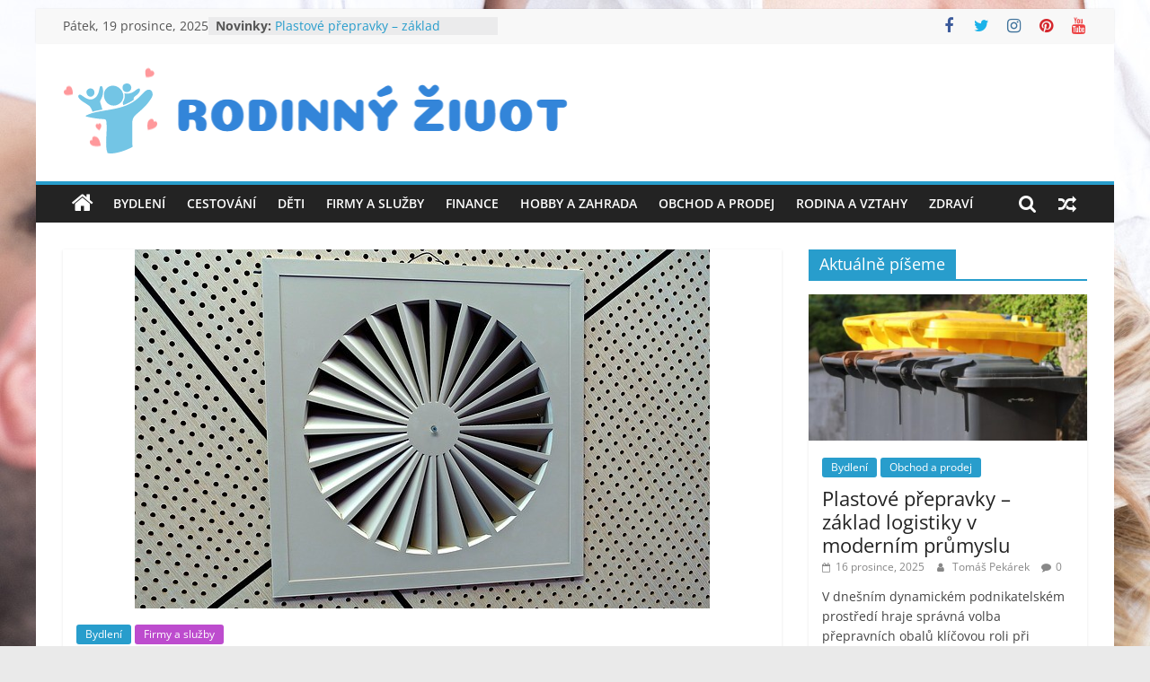

--- FILE ---
content_type: text/html; charset=UTF-8
request_url: https://www.rkojc.cz/nevite-si-rady-pri-vyberu-klimatizace-nechte-si-poradit-od-odbornika/
body_size: 14566
content:
<!DOCTYPE html>
<html lang="cs">
<head>
<meta charset="UTF-8" />
<meta name="viewport" content="width=device-width, initial-scale=1">
<link rel="profile" href="http://gmpg.org/xfn/11" />
<title>Nevíte si rady při výběru klimatizace? Nechte si poradit od odborníka &#8211; Rodinný život</title>
<meta name='robots' content='max-image-preview:large' />
<link rel="alternate" type="application/rss+xml" title="Rodinný život &raquo; RSS zdroj" href="https://www.rkojc.cz/feed/" />
<link rel="alternate" type="application/rss+xml" title="Rodinný život &raquo; RSS komentářů" href="https://www.rkojc.cz/comments/feed/" />
<link rel="alternate" type="application/rss+xml" title="Rodinný život &raquo; RSS komentářů pro Nevíte si rady při výběru klimatizace? Nechte si poradit od odborníka" href="https://www.rkojc.cz/nevite-si-rady-pri-vyberu-klimatizace-nechte-si-poradit-od-odbornika/feed/" />
<link rel="alternate" title="oEmbed (JSON)" type="application/json+oembed" href="https://www.rkojc.cz/wp-json/oembed/1.0/embed?url=https%3A%2F%2Fwww.rkojc.cz%2Fnevite-si-rady-pri-vyberu-klimatizace-nechte-si-poradit-od-odbornika%2F" />
<link rel="alternate" title="oEmbed (XML)" type="text/xml+oembed" href="https://www.rkojc.cz/wp-json/oembed/1.0/embed?url=https%3A%2F%2Fwww.rkojc.cz%2Fnevite-si-rady-pri-vyberu-klimatizace-nechte-si-poradit-od-odbornika%2F&#038;format=xml" />
<style id='wp-img-auto-sizes-contain-inline-css' type='text/css'>
img:is([sizes=auto i],[sizes^="auto," i]){contain-intrinsic-size:3000px 1500px}
/*# sourceURL=wp-img-auto-sizes-contain-inline-css */
</style>
<!-- <link rel='stylesheet' id='cf7ic_style-css' href='https://www.rkojc.cz/wp-content/plugins/contact-form-7-image-captcha/css/cf7ic-style.css?ver=3.3.7' type='text/css' media='all' /> -->
<link rel="stylesheet" type="text/css" href="//www.rkojc.cz/wp-content/cache/wpfc-minified/l8h24csz/dwmh.css" media="all"/>
<style id='wp-emoji-styles-inline-css' type='text/css'>
img.wp-smiley, img.emoji {
display: inline !important;
border: none !important;
box-shadow: none !important;
height: 1em !important;
width: 1em !important;
margin: 0 0.07em !important;
vertical-align: -0.1em !important;
background: none !important;
padding: 0 !important;
}
/*# sourceURL=wp-emoji-styles-inline-css */
</style>
<style id='classic-theme-styles-inline-css' type='text/css'>
/*! This file is auto-generated */
.wp-block-button__link{color:#fff;background-color:#32373c;border-radius:9999px;box-shadow:none;text-decoration:none;padding:calc(.667em + 2px) calc(1.333em + 2px);font-size:1.125em}.wp-block-file__button{background:#32373c;color:#fff;text-decoration:none}
/*# sourceURL=/wp-includes/css/classic-themes.min.css */
</style>
<!-- <link rel='stylesheet' id='contact-form-7-css' href='https://www.rkojc.cz/wp-content/plugins/contact-form-7/includes/css/styles.css?ver=6.1.4' type='text/css' media='all' /> -->
<!-- <link rel='stylesheet' id='widgetopts-styles-css' href='https://www.rkojc.cz/wp-content/plugins/widget-options/assets/css/widget-options.css?ver=4.1.3' type='text/css' media='all' /> -->
<!-- <link rel='stylesheet' id='ez-toc-css' href='https://www.rkojc.cz/wp-content/plugins/easy-table-of-contents/assets/css/screen.min.css?ver=2.0.78' type='text/css' media='all' /> -->
<link rel="stylesheet" type="text/css" href="//www.rkojc.cz/wp-content/cache/wpfc-minified/8jmpprzq/dwmh.css" media="all"/>
<style id='ez-toc-inline-css' type='text/css'>
div#ez-toc-container .ez-toc-title {font-size: 130%;}div#ez-toc-container .ez-toc-title {font-weight: 500;}div#ez-toc-container ul li , div#ez-toc-container ul li a {font-size: 110%;}div#ez-toc-container ul li , div#ez-toc-container ul li a {font-weight: 500;}div#ez-toc-container nav ul ul li {font-size: 90%;}div#ez-toc-container {background: #fff;border: 1px solid #ddd;width: 100%;}div#ez-toc-container p.ez-toc-title , #ez-toc-container .ez_toc_custom_title_icon , #ez-toc-container .ez_toc_custom_toc_icon {color: #999;}div#ez-toc-container ul.ez-toc-list a {color: #f2a737;}div#ez-toc-container ul.ez-toc-list a:hover {color: #d15123;}div#ez-toc-container ul.ez-toc-list a:visited {color: #a34132;}.ez-toc-counter nav ul li a::before {color: ;}.ez-toc-box-title {font-weight: bold; margin-bottom: 10px; text-align: center; text-transform: uppercase; letter-spacing: 1px; color: #666; padding-bottom: 5px;position:absolute;top:-4%;left:5%;background-color: inherit;transition: top 0.3s ease;}.ez-toc-box-title.toc-closed {top:-25%;}
.ez-toc-container-direction {direction: ltr;}.ez-toc-counter ul {direction: ltr;counter-reset: item ;}.ez-toc-counter nav ul li a::before {content: counter(item, numeric) '. ';margin-right: .2em; counter-increment: item;flex-grow: 0;flex-shrink: 0;float: left; }.ez-toc-widget-direction {direction: ltr;}.ez-toc-widget-container ul {direction: ltr;counter-reset: item ;}.ez-toc-widget-container nav ul li a::before {content: counter(item, numeric) '. ';margin-right: .2em; counter-increment: item;flex-grow: 0;flex-shrink: 0;float: left; }
/*# sourceURL=ez-toc-inline-css */
</style>
<!-- <link rel='stylesheet' id='colormag_style-css' href='https://www.rkojc.cz/wp-content/themes/colormag/style.css?ver=2.1.8' type='text/css' media='all' /> -->
<!-- <link rel='stylesheet' id='colormag-featured-image-popup-css-css' href='https://www.rkojc.cz/wp-content/themes/colormag/js/magnific-popup/magnific-popup.min.css?ver=2.1.8' type='text/css' media='all' /> -->
<!-- <link rel='stylesheet' id='colormag-fontawesome-css' href='https://www.rkojc.cz/wp-content/themes/colormag/fontawesome/css/font-awesome.min.css?ver=2.1.8' type='text/css' media='all' /> -->
<link rel="stylesheet" type="text/css" href="//www.rkojc.cz/wp-content/cache/wpfc-minified/22927glm/dwmh.css" media="all"/>
<script type="text/javascript" src="https://www.rkojc.cz/wp-includes/js/jquery/jquery.min.js?ver=3.7.1" id="jquery-core-js"></script>
<script type="text/javascript" src="https://www.rkojc.cz/wp-includes/js/jquery/jquery-migrate.min.js?ver=3.4.1" id="jquery-migrate-js"></script>
<script type="text/javascript" id="jquery-js-after">
/* <![CDATA[ */
jQuery(document).ready(function() {
jQuery(".d4e1aa37ef58ef524b57098188247e41").click(function() {
jQuery.post(
"https://www.rkojc.cz/wp-admin/admin-ajax.php", {
"action": "quick_adsense_onpost_ad_click",
"quick_adsense_onpost_ad_index": jQuery(this).attr("data-index"),
"quick_adsense_nonce": "0d4c055d03",
}, function(response) { }
);
});
});
//# sourceURL=jquery-js-after
/* ]]> */
</script>
<link rel="https://api.w.org/" href="https://www.rkojc.cz/wp-json/" /><link rel="alternate" title="JSON" type="application/json" href="https://www.rkojc.cz/wp-json/wp/v2/posts/1101" /><link rel="EditURI" type="application/rsd+xml" title="RSD" href="https://www.rkojc.cz/xmlrpc.php?rsd" />
<meta name="generator" content="WordPress 6.9" />
<link rel="canonical" href="https://www.rkojc.cz/nevite-si-rady-pri-vyberu-klimatizace-nechte-si-poradit-od-odbornika/" />
<link rel='shortlink' href='https://www.rkojc.cz/?p=1101' />
<link rel="pingback" href="https://www.rkojc.cz/xmlrpc.php"><style type="text/css" id="custom-background-css">
body.custom-background { background-image: url("https://www.rkojc.cz/wp-content/uploads/2021/11/family-ga2be9a056_1280.jpg"); background-position: left top; background-size: cover; background-repeat: no-repeat; background-attachment: fixed; }
</style>
<link rel="icon" href="https://www.rkojc.cz/wp-content/uploads/2021/11/cropped-cropped-Screenshot-kopie-32x32.png" sizes="32x32" />
<link rel="icon" href="https://www.rkojc.cz/wp-content/uploads/2021/11/cropped-cropped-Screenshot-kopie-192x192.png" sizes="192x192" />
<link rel="apple-touch-icon" href="https://www.rkojc.cz/wp-content/uploads/2021/11/cropped-cropped-Screenshot-kopie-180x180.png" />
<meta name="msapplication-TileImage" content="https://www.rkojc.cz/wp-content/uploads/2021/11/cropped-cropped-Screenshot-kopie-270x270.png" />
<style id='global-styles-inline-css' type='text/css'>
:root{--wp--preset--aspect-ratio--square: 1;--wp--preset--aspect-ratio--4-3: 4/3;--wp--preset--aspect-ratio--3-4: 3/4;--wp--preset--aspect-ratio--3-2: 3/2;--wp--preset--aspect-ratio--2-3: 2/3;--wp--preset--aspect-ratio--16-9: 16/9;--wp--preset--aspect-ratio--9-16: 9/16;--wp--preset--color--black: #000000;--wp--preset--color--cyan-bluish-gray: #abb8c3;--wp--preset--color--white: #ffffff;--wp--preset--color--pale-pink: #f78da7;--wp--preset--color--vivid-red: #cf2e2e;--wp--preset--color--luminous-vivid-orange: #ff6900;--wp--preset--color--luminous-vivid-amber: #fcb900;--wp--preset--color--light-green-cyan: #7bdcb5;--wp--preset--color--vivid-green-cyan: #00d084;--wp--preset--color--pale-cyan-blue: #8ed1fc;--wp--preset--color--vivid-cyan-blue: #0693e3;--wp--preset--color--vivid-purple: #9b51e0;--wp--preset--gradient--vivid-cyan-blue-to-vivid-purple: linear-gradient(135deg,rgb(6,147,227) 0%,rgb(155,81,224) 100%);--wp--preset--gradient--light-green-cyan-to-vivid-green-cyan: linear-gradient(135deg,rgb(122,220,180) 0%,rgb(0,208,130) 100%);--wp--preset--gradient--luminous-vivid-amber-to-luminous-vivid-orange: linear-gradient(135deg,rgb(252,185,0) 0%,rgb(255,105,0) 100%);--wp--preset--gradient--luminous-vivid-orange-to-vivid-red: linear-gradient(135deg,rgb(255,105,0) 0%,rgb(207,46,46) 100%);--wp--preset--gradient--very-light-gray-to-cyan-bluish-gray: linear-gradient(135deg,rgb(238,238,238) 0%,rgb(169,184,195) 100%);--wp--preset--gradient--cool-to-warm-spectrum: linear-gradient(135deg,rgb(74,234,220) 0%,rgb(151,120,209) 20%,rgb(207,42,186) 40%,rgb(238,44,130) 60%,rgb(251,105,98) 80%,rgb(254,248,76) 100%);--wp--preset--gradient--blush-light-purple: linear-gradient(135deg,rgb(255,206,236) 0%,rgb(152,150,240) 100%);--wp--preset--gradient--blush-bordeaux: linear-gradient(135deg,rgb(254,205,165) 0%,rgb(254,45,45) 50%,rgb(107,0,62) 100%);--wp--preset--gradient--luminous-dusk: linear-gradient(135deg,rgb(255,203,112) 0%,rgb(199,81,192) 50%,rgb(65,88,208) 100%);--wp--preset--gradient--pale-ocean: linear-gradient(135deg,rgb(255,245,203) 0%,rgb(182,227,212) 50%,rgb(51,167,181) 100%);--wp--preset--gradient--electric-grass: linear-gradient(135deg,rgb(202,248,128) 0%,rgb(113,206,126) 100%);--wp--preset--gradient--midnight: linear-gradient(135deg,rgb(2,3,129) 0%,rgb(40,116,252) 100%);--wp--preset--font-size--small: 13px;--wp--preset--font-size--medium: 20px;--wp--preset--font-size--large: 36px;--wp--preset--font-size--x-large: 42px;--wp--preset--spacing--20: 0.44rem;--wp--preset--spacing--30: 0.67rem;--wp--preset--spacing--40: 1rem;--wp--preset--spacing--50: 1.5rem;--wp--preset--spacing--60: 2.25rem;--wp--preset--spacing--70: 3.38rem;--wp--preset--spacing--80: 5.06rem;--wp--preset--shadow--natural: 6px 6px 9px rgba(0, 0, 0, 0.2);--wp--preset--shadow--deep: 12px 12px 50px rgba(0, 0, 0, 0.4);--wp--preset--shadow--sharp: 6px 6px 0px rgba(0, 0, 0, 0.2);--wp--preset--shadow--outlined: 6px 6px 0px -3px rgb(255, 255, 255), 6px 6px rgb(0, 0, 0);--wp--preset--shadow--crisp: 6px 6px 0px rgb(0, 0, 0);}:where(.is-layout-flex){gap: 0.5em;}:where(.is-layout-grid){gap: 0.5em;}body .is-layout-flex{display: flex;}.is-layout-flex{flex-wrap: wrap;align-items: center;}.is-layout-flex > :is(*, div){margin: 0;}body .is-layout-grid{display: grid;}.is-layout-grid > :is(*, div){margin: 0;}:where(.wp-block-columns.is-layout-flex){gap: 2em;}:where(.wp-block-columns.is-layout-grid){gap: 2em;}:where(.wp-block-post-template.is-layout-flex){gap: 1.25em;}:where(.wp-block-post-template.is-layout-grid){gap: 1.25em;}.has-black-color{color: var(--wp--preset--color--black) !important;}.has-cyan-bluish-gray-color{color: var(--wp--preset--color--cyan-bluish-gray) !important;}.has-white-color{color: var(--wp--preset--color--white) !important;}.has-pale-pink-color{color: var(--wp--preset--color--pale-pink) !important;}.has-vivid-red-color{color: var(--wp--preset--color--vivid-red) !important;}.has-luminous-vivid-orange-color{color: var(--wp--preset--color--luminous-vivid-orange) !important;}.has-luminous-vivid-amber-color{color: var(--wp--preset--color--luminous-vivid-amber) !important;}.has-light-green-cyan-color{color: var(--wp--preset--color--light-green-cyan) !important;}.has-vivid-green-cyan-color{color: var(--wp--preset--color--vivid-green-cyan) !important;}.has-pale-cyan-blue-color{color: var(--wp--preset--color--pale-cyan-blue) !important;}.has-vivid-cyan-blue-color{color: var(--wp--preset--color--vivid-cyan-blue) !important;}.has-vivid-purple-color{color: var(--wp--preset--color--vivid-purple) !important;}.has-black-background-color{background-color: var(--wp--preset--color--black) !important;}.has-cyan-bluish-gray-background-color{background-color: var(--wp--preset--color--cyan-bluish-gray) !important;}.has-white-background-color{background-color: var(--wp--preset--color--white) !important;}.has-pale-pink-background-color{background-color: var(--wp--preset--color--pale-pink) !important;}.has-vivid-red-background-color{background-color: var(--wp--preset--color--vivid-red) !important;}.has-luminous-vivid-orange-background-color{background-color: var(--wp--preset--color--luminous-vivid-orange) !important;}.has-luminous-vivid-amber-background-color{background-color: var(--wp--preset--color--luminous-vivid-amber) !important;}.has-light-green-cyan-background-color{background-color: var(--wp--preset--color--light-green-cyan) !important;}.has-vivid-green-cyan-background-color{background-color: var(--wp--preset--color--vivid-green-cyan) !important;}.has-pale-cyan-blue-background-color{background-color: var(--wp--preset--color--pale-cyan-blue) !important;}.has-vivid-cyan-blue-background-color{background-color: var(--wp--preset--color--vivid-cyan-blue) !important;}.has-vivid-purple-background-color{background-color: var(--wp--preset--color--vivid-purple) !important;}.has-black-border-color{border-color: var(--wp--preset--color--black) !important;}.has-cyan-bluish-gray-border-color{border-color: var(--wp--preset--color--cyan-bluish-gray) !important;}.has-white-border-color{border-color: var(--wp--preset--color--white) !important;}.has-pale-pink-border-color{border-color: var(--wp--preset--color--pale-pink) !important;}.has-vivid-red-border-color{border-color: var(--wp--preset--color--vivid-red) !important;}.has-luminous-vivid-orange-border-color{border-color: var(--wp--preset--color--luminous-vivid-orange) !important;}.has-luminous-vivid-amber-border-color{border-color: var(--wp--preset--color--luminous-vivid-amber) !important;}.has-light-green-cyan-border-color{border-color: var(--wp--preset--color--light-green-cyan) !important;}.has-vivid-green-cyan-border-color{border-color: var(--wp--preset--color--vivid-green-cyan) !important;}.has-pale-cyan-blue-border-color{border-color: var(--wp--preset--color--pale-cyan-blue) !important;}.has-vivid-cyan-blue-border-color{border-color: var(--wp--preset--color--vivid-cyan-blue) !important;}.has-vivid-purple-border-color{border-color: var(--wp--preset--color--vivid-purple) !important;}.has-vivid-cyan-blue-to-vivid-purple-gradient-background{background: var(--wp--preset--gradient--vivid-cyan-blue-to-vivid-purple) !important;}.has-light-green-cyan-to-vivid-green-cyan-gradient-background{background: var(--wp--preset--gradient--light-green-cyan-to-vivid-green-cyan) !important;}.has-luminous-vivid-amber-to-luminous-vivid-orange-gradient-background{background: var(--wp--preset--gradient--luminous-vivid-amber-to-luminous-vivid-orange) !important;}.has-luminous-vivid-orange-to-vivid-red-gradient-background{background: var(--wp--preset--gradient--luminous-vivid-orange-to-vivid-red) !important;}.has-very-light-gray-to-cyan-bluish-gray-gradient-background{background: var(--wp--preset--gradient--very-light-gray-to-cyan-bluish-gray) !important;}.has-cool-to-warm-spectrum-gradient-background{background: var(--wp--preset--gradient--cool-to-warm-spectrum) !important;}.has-blush-light-purple-gradient-background{background: var(--wp--preset--gradient--blush-light-purple) !important;}.has-blush-bordeaux-gradient-background{background: var(--wp--preset--gradient--blush-bordeaux) !important;}.has-luminous-dusk-gradient-background{background: var(--wp--preset--gradient--luminous-dusk) !important;}.has-pale-ocean-gradient-background{background: var(--wp--preset--gradient--pale-ocean) !important;}.has-electric-grass-gradient-background{background: var(--wp--preset--gradient--electric-grass) !important;}.has-midnight-gradient-background{background: var(--wp--preset--gradient--midnight) !important;}.has-small-font-size{font-size: var(--wp--preset--font-size--small) !important;}.has-medium-font-size{font-size: var(--wp--preset--font-size--medium) !important;}.has-large-font-size{font-size: var(--wp--preset--font-size--large) !important;}.has-x-large-font-size{font-size: var(--wp--preset--font-size--x-large) !important;}
/*# sourceURL=global-styles-inline-css */
</style>
</head>
<body class="wp-singular post-template-default single single-post postid-1101 single-format-image custom-background wp-custom-logo wp-embed-responsive wp-theme-colormag right-sidebar box-layout">
<div id="page" class="hfeed site">
<a class="skip-link screen-reader-text" href="#main">Přeskočit na obsah</a>
<header id="masthead" class="site-header clearfix ">
<div id="header-text-nav-container" class="clearfix">
<div class="news-bar">
<div class="inner-wrap">
<div class="tg-news-bar__one">
<div class="date-in-header">
Pátek, 19 prosince, 2025		</div>
<div class="breaking-news">
<strong class="breaking-news-latest">Novinky:</strong>
<ul class="newsticker">
<li>
<a href="https://www.rkojc.cz/plastove-prepravky-zaklad-logistiky-v-modernim-prumyslu/" title="Plastové přepravky &#8211; základ logistiky v moderním průmyslu">
Plastové přepravky &#8211; základ logistiky v moderním průmyslu						</a>
</li>
<li>
<a href="https://www.rkojc.cz/jak-se-zbavit-kuny-efektivne-a-natrvalo/" title="Jak se zbavit kuny efektivně a natrvalo">
Jak se zbavit kuny efektivně a natrvalo						</a>
</li>
<li>
<a href="https://www.rkojc.cz/softwarove-licence-za-nizke-ceny-jako-cesta-k-bezpecnemu-pocitaci/" title="Softwarové licence za nízké ceny jako cesta k bezpečnému počítači">
Softwarové licence za nízké ceny jako cesta k bezpečnému počítači						</a>
</li>
<li>
<a href="https://www.rkojc.cz/pronajem-elektrocentral-klic-k-bezproblemovemu-napajeni/" title="Pronájem elektrocentrál &#8211; klíč k bezproblémovému napájení">
Pronájem elektrocentrál &#8211; klíč k bezproblémovému napájení						</a>
</li>
<li>
<a href="https://www.rkojc.cz/financni-poradenstvi-na-miru-sluzby-pro-sportovce/" title="Finanční poradenství na míru &#8211; služby pro sportovce">
Finanční poradenství na míru &#8211; služby pro sportovce						</a>
</li>
</ul>
</div>
</div>
<div class="tg-news-bar__two">
<div class="social-links">
<ul>
<li><a href="#" target="_blank"><i class="fa fa-facebook"></i></a></li><li><a href="#" target="_blank"><i class="fa fa-twitter"></i></a></li><li><a href="#" target="_blank"><i class="fa fa-instagram"></i></a></li><li><a href="#" target="_blank"><i class="fa fa-pinterest"></i></a></li><li><a href="#" target="_blank"><i class="fa fa-youtube"></i></a></li>			</ul>
</div><!-- .social-links -->
</div>
</div>
</div>
<div class="inner-wrap">
<div id="header-text-nav-wrap" class="clearfix">
<div id="header-left-section">
<div id="header-logo-image">
<a href="https://www.rkojc.cz/" class="custom-logo-link" rel="home"><img width="573" height="109" src="https://www.rkojc.cz/wp-content/uploads/2021/11/cropped-Screenshot-kopie.png" class="custom-logo" alt="Rodinný život" decoding="async" fetchpriority="high" srcset="https://www.rkojc.cz/wp-content/uploads/2021/11/cropped-Screenshot-kopie.png 573w, https://www.rkojc.cz/wp-content/uploads/2021/11/cropped-Screenshot-kopie-300x57.png 300w" sizes="(max-width: 573px) 100vw, 573px" /></a>						</div><!-- #header-logo-image -->
<div id="header-text" class="screen-reader-text">
<h3 id="site-title">
<a href="https://www.rkojc.cz/" title="Rodinný život" rel="home">Rodinný život</a>
</h3>
<p id="site-description">
Internetový magazín o bydlení a rodině							</p><!-- #site-description -->
</div><!-- #header-text -->
</div><!-- #header-left-section -->
<div id="header-right-section">
</div><!-- #header-right-section -->
</div><!-- #header-text-nav-wrap -->
</div><!-- .inner-wrap -->
<nav id="site-navigation" class="main-navigation clearfix" role="navigation">
<div class="inner-wrap clearfix">
<div class="home-icon">
<a href="https://www.rkojc.cz/"
title="Rodinný život"
>
<i class="fa fa-home"></i>
</a>
</div>
<div class="search-random-icons-container">
<div class="random-post">
<a href="https://www.rkojc.cz/termoboxy-a-jejich-vyuziti-v-logistice-zvyste-jednoduse-kvalitu-prepravy-sveho-zbozi/" title="Zobrazit náhodný příspěvek">
<i class="fa fa-random"></i>
</a>
</div>
<div class="top-search-wrap">
<i class="fa fa-search search-top"></i>
<div class="search-form-top">
<form action="https://www.rkojc.cz/" class="search-form searchform clearfix" method="get" role="search">
<div class="search-wrap">
<input type="search"
class="s field"
name="s"
value=""
placeholder="Hledat"
/>
<button class="search-icon" type="submit"></button>
</div>
</form><!-- .searchform -->
</div>
</div>
</div>
<p class="menu-toggle"></p>
<div class="menu-primary-container"><ul id="menu-maina" class="menu"><li id="menu-item-3351" class="menu-item menu-item-type-taxonomy menu-item-object-category current-post-ancestor current-menu-parent current-post-parent menu-item-3351"><a href="https://www.rkojc.cz/bydleni/">Bydlení</a></li>
<li id="menu-item-3358" class="menu-item menu-item-type-taxonomy menu-item-object-category menu-item-3358"><a href="https://www.rkojc.cz/cestovani/">Cestování</a></li>
<li id="menu-item-3356" class="menu-item menu-item-type-taxonomy menu-item-object-category menu-item-3356"><a href="https://www.rkojc.cz/deti/">Děti</a></li>
<li id="menu-item-3352" class="menu-item menu-item-type-taxonomy menu-item-object-category current-post-ancestor current-menu-parent current-post-parent menu-item-3352"><a href="https://www.rkojc.cz/firmy-a-sluzby/">Firmy a služby</a></li>
<li id="menu-item-3354" class="menu-item menu-item-type-taxonomy menu-item-object-category menu-item-3354"><a href="https://www.rkojc.cz/finance/">Finance</a></li>
<li id="menu-item-3359" class="menu-item menu-item-type-taxonomy menu-item-object-category menu-item-3359"><a href="https://www.rkojc.cz/hobby-a-zahrada/">Hobby a zahrada</a></li>
<li id="menu-item-3353" class="menu-item menu-item-type-taxonomy menu-item-object-category menu-item-3353"><a href="https://www.rkojc.cz/obchod-a-prodej/">Obchod a prodej</a></li>
<li id="menu-item-3357" class="menu-item menu-item-type-taxonomy menu-item-object-category menu-item-3357"><a href="https://www.rkojc.cz/rodina-a-vztahy/">Rodina a vztahy</a></li>
<li id="menu-item-3355" class="menu-item menu-item-type-taxonomy menu-item-object-category menu-item-3355"><a href="https://www.rkojc.cz/zdravi/">Zdraví</a></li>
</ul></div>
</div>
</nav>
</div><!-- #header-text-nav-container -->
</header><!-- #masthead -->
<div id="main" class="clearfix">
<div class="inner-wrap clearfix">
<div id="primary">
<div id="content" class="clearfix">
<article id="post-1101" class="post-1101 post type-post status-publish format-image has-post-thumbnail hentry category-bydleni category-firmy-a-sluzby tag-klimatizace post_format-post-format-image">
<div class="featured-image">
<a href="https://www.rkojc.cz/wp-content/uploads/2015/06/ventilace_1434294075-e1434357992970.jpg" class="image-popup"><img width="640" height="400" src="https://www.rkojc.cz/wp-content/uploads/2015/06/ventilace_1434294075-e1434357992970.jpg" class="attachment-colormag-featured-image size-colormag-featured-image wp-post-image" alt="Klimatizace" decoding="async" srcset="https://www.rkojc.cz/wp-content/uploads/2015/06/ventilace_1434294075-e1434357992970.jpg 640w, https://www.rkojc.cz/wp-content/uploads/2015/06/ventilace_1434294075-e1434357992970-300x188.jpg 300w" sizes="(max-width: 640px) 100vw, 640px" /></a>
</div>
<div class="article-content clearfix">
<div class="above-entry-meta"><span class="cat-links"><a href="https://www.rkojc.cz/bydleni/"  rel="category tag">Bydlení</a>&nbsp;<a href="https://www.rkojc.cz/firmy-a-sluzby/" style="background:#bd4cce" rel="category tag">Firmy a služby</a>&nbsp;</span></div>
<header class="entry-header">
<h1 class="entry-title">
Nevíte si rady při výběru klimatizace? Nechte si poradit od odborníka			</h1>
</header>
<div class="below-entry-meta">
<span class="posted-on"><a href="https://www.rkojc.cz/nevite-si-rady-pri-vyberu-klimatizace-nechte-si-poradit-od-odbornika/" title="8:42 am" rel="bookmark"><i class="fa fa-calendar-o"></i> <time class="entry-date published" datetime="2015-06-15T08:42:23+00:00">15 června, 2015</time><time class="updated" datetime="2015-06-21T18:56:07+00:00">21 června, 2015</time></a></span>
<span class="byline">
<span class="author vcard">
<i class="fa fa-user"></i>
<a class="url fn n"
href="https://www.rkojc.cz/author/admin/"
title="Tomáš Pekárek"
>
Tomáš Pekárek					</a>
</span>
</span>
<span class="comments">
<a href="https://www.rkojc.cz/nevite-si-rady-pri-vyberu-klimatizace-nechte-si-poradit-od-odbornika/#respond"><i class="fa fa-comment"></i> žádný komentář</a>					</span>
<span class="tag-links"><i class="fa fa-tags"></i><a href="https://www.rkojc.cz/tag/klimatizace/" rel="tag">klimatizace</a></span></div>
<div class="entry-content clearfix">
<div id="ez-toc-container" class="ez-toc-v2_0_78 ez-toc-wrap-right counter-flat ez-toc-counter ez-toc-custom ez-toc-container-direction">
<p class="ez-toc-title" style="cursor:inherit">Obsah článku</p>
<label for="ez-toc-cssicon-toggle-item-6945a2e734332" class="ez-toc-cssicon-toggle-label"><span class=""><span class="eztoc-hide" style="display:none;">Toggle</span><span class="ez-toc-icon-toggle-span"><svg style="fill: #999;color:#999" xmlns="http://www.w3.org/2000/svg" class="list-377408" width="20px" height="20px" viewBox="0 0 24 24" fill="none"><path d="M6 6H4v2h2V6zm14 0H8v2h12V6zM4 11h2v2H4v-2zm16 0H8v2h12v-2zM4 16h2v2H4v-2zm16 0H8v2h12v-2z" fill="currentColor"></path></svg><svg style="fill: #999;color:#999" class="arrow-unsorted-368013" xmlns="http://www.w3.org/2000/svg" width="10px" height="10px" viewBox="0 0 24 24" version="1.2" baseProfile="tiny"><path d="M18.2 9.3l-6.2-6.3-6.2 6.3c-.2.2-.3.4-.3.7s.1.5.3.7c.2.2.4.3.7.3h11c.3 0 .5-.1.7-.3.2-.2.3-.5.3-.7s-.1-.5-.3-.7zM5.8 14.7l6.2 6.3 6.2-6.3c.2-.2.3-.5.3-.7s-.1-.5-.3-.7c-.2-.2-.4-.3-.7-.3h-11c-.3 0-.5.1-.7.3-.2.2-.3.5-.3.7s.1.5.3.7z"/></svg></span></span></label><input type="checkbox"  id="ez-toc-cssicon-toggle-item-6945a2e734332"  aria-label="Toggle" /><nav><ul class='ez-toc-list ez-toc-list-level-1 ' ><li class='ez-toc-page-1'><a class="ez-toc-link ez-toc-heading-1" href="#Skoleni_HCE_partneri" >Školení HCE partneři</a></li><li class='ez-toc-page-1'><a class="ez-toc-link ez-toc-heading-2" href="#Vyhody_Home_C%C2%B0mfort_Expert" >Výhody Home C°mfort Expert</a></li></ul></nav></div>
<p>Sháníte před začátkem léta vhodnou klimatizace, která by osvěžila vzduch ve vašem domově či vaší kanceláři? Sháníte přístroj na čištění vzduchu či kvalitní vytápění? Potřebujete se svým výběrem pomoc? Pak můžete využít program Home C°mfort Expert s odborníky na Daikin produkty a technologie. Tito vyškolení odborníci vám poradí s výběrem přístrojů v oblasti vytápění, klimatizace, větrání či chlazení.</p>
<p style="text-align: justify;">Program Home C°mfort Expert je značkou nejvyšší Daikin odbornosti. Představuje <span style="text-decoration: underline;"><a href="http://www.daikin.cz/hce/index.jsp">partnerský program</a></span> a silný vztah mezi vybranými distribučními partnery, tedy instalačními firmami, a společností Daikin Central Europe prodávající produkty z oblastí klimatizací, větrání, chlazení a vytápění.</p>
<h2><span class="ez-toc-section" id="Skoleni_HCE_partneri"></span>Školení HCE partneři<span class="ez-toc-section-end"></span></h2>
<p><span style="text-decoration: underline;"><a href="http://www.daikin.cz/hce/index.jsp">HCE partneři</a></span> poskytující odbornou pomoc při výběru Daikin produktu. Jedná se o lidi, kteří jsou podrobeni přísnému výběrovému řízení. Díky pravidelným školením se z nich stali odborníci na Daikin produkty a technologie a mohou tak poskytovat kvalifikované služby. HCE partneři mají všechny důležité Daikin jednotky vhodné pro domácí použití skladem.</p>
<p>Program je určen pro zákazníky rezidenčního trhu. Včetně vyškolených HCE partnerů je k dispozici i Daikin technická podpora poskytující další speciální výhody, například záruky či podmínky pro reklamace.</p>
<h3><span class="ez-toc-section" id="Vyhody_Home_C%C2%B0mfort_Expert"></span>Výhody Home C°mfort Expert<span class="ez-toc-section-end"></span></h3>
<p>Home C°mfort Expert poskytují nejlepší pomoc při výběru vhodné klimatizace. Daikin produkty jsou zárukou té nejvyšší kvality, díky níž získáte řešení pro vaše individuální potřeby a přání.</p>
<p>Pokud si vyberete <strong>Home C°mfort Experta</strong>, můžete navštívit jeho showroom a zažít tak na vlastní kůži vysokou kvalitu výrobků Daikin. Díky Home C°mfort Expertovi můžete využít mnohé výhody poskytované touto službou. Tak například získáte nejlepší služby, servis a podporu vysoce kvalifikovaných odborníků. Díky exkluzivním showroomům si budete moct Daikin produkty prohlédnout a vyzkoušet. Kromě zajímavé nabídky získáte i atraktivní obchodní podmínky.</p>
</div>
</div>
</article>
</div><!-- #content -->
<ul class="default-wp-page clearfix">
<li class="previous"><a href="https://www.rkojc.cz/za-exotikou-do-vzdalenych-zemi-s-redok-travel/" rel="prev"><span class="meta-nav">&larr;</span> Za exotikou do vzdálených zemí s Redok Travel</a></li>
<li class="next"><a href="https://www.rkojc.cz/skleneny-sprchovy-kout-na-miru-se-sklenarstvim-brno-rosprim/" rel="next">Skleněný sprchový kout na míru se Sklenářstvím Brno Rosprim <span class="meta-nav">&rarr;</span></a></li>
</ul>
<div class="related-posts-wrapper">
<h4 class="related-posts-main-title">
<i class="fa fa-thumbs-up"></i><span>Mohlo by se vám také líbit</span>
</h4>
<div class="related-posts clearfix">
<div class="single-related-posts">
<div class="related-posts-thumbnail">
<a href="https://www.rkojc.cz/5-rad-jak-spravne-vybrat-nabytek-do-detskeho-pokoje/" title="5 rad, jak správně vybrat nábytek do dětského pokoje">
<img width="390" height="205" src="https://www.rkojc.cz/wp-content/uploads/2016/05/detsky_pokoj_1462880717-390x205.jpg" class="attachment-colormag-featured-post-medium size-colormag-featured-post-medium wp-post-image" alt="" decoding="async" loading="lazy" />							</a>
</div>
<div class="article-content">
<h3 class="entry-title">
<a href="https://www.rkojc.cz/5-rad-jak-spravne-vybrat-nabytek-do-detskeho-pokoje/" rel="bookmark" title="5 rad, jak správně vybrat nábytek do dětského pokoje">
5 rad, jak správně vybrat nábytek do dětského pokoje							</a>
</h3><!--/.post-title-->
<div class="below-entry-meta">
<span class="posted-on"><a href="https://www.rkojc.cz/5-rad-jak-spravne-vybrat-nabytek-do-detskeho-pokoje/" title="11:45 am" rel="bookmark"><i class="fa fa-calendar-o"></i> <time class="entry-date published" datetime="2016-05-10T11:45:27+00:00">10 května, 2016</time><time class="updated" datetime="2016-05-10T11:59:23+00:00">10 května, 2016</time></a></span>
<span class="byline">
<span class="author vcard">
<i class="fa fa-user"></i>
<a class="url fn n"
href="https://www.rkojc.cz/author/vendi/"
title="Vendula Vrablová"
>
Vendula Vrablová					</a>
</span>
</span>
<span class="comments">
<i class="fa fa-comment"></i><a href="https://www.rkojc.cz/5-rad-jak-spravne-vybrat-nabytek-do-detskeho-pokoje/#comments">1</a>												</span>
</div>					</div>
</div><!--/.related-->
<div class="single-related-posts">
<div class="related-posts-thumbnail">
<a href="https://www.rkojc.cz/praha-skyta-naprosto-idealni-prostory-pro-ziti/" title="Praha skýtá naprosto ideální prostory pro žití">
<img width="390" height="205" src="https://www.rkojc.cz/wp-content/uploads/2020/02/adxmyztyj7g-390x205.jpg" class="attachment-colormag-featured-post-medium size-colormag-featured-post-medium wp-post-image" alt="" decoding="async" loading="lazy" />							</a>
</div>
<div class="article-content">
<h3 class="entry-title">
<a href="https://www.rkojc.cz/praha-skyta-naprosto-idealni-prostory-pro-ziti/" rel="bookmark" title="Praha skýtá naprosto ideální prostory pro žití">
Praha skýtá naprosto ideální prostory pro žití							</a>
</h3><!--/.post-title-->
<div class="below-entry-meta">
<span class="posted-on"><a href="https://www.rkojc.cz/praha-skyta-naprosto-idealni-prostory-pro-ziti/" title="1:30 pm" rel="bookmark"><i class="fa fa-calendar-o"></i> <time class="entry-date published" datetime="2019-12-25T13:30:24+00:00">25 prosince, 2019</time><time class="updated" datetime="2020-02-16T15:14:00+00:00">16 února, 2020</time></a></span>
<span class="byline">
<span class="author vcard">
<i class="fa fa-user"></i>
<a class="url fn n"
href="https://www.rkojc.cz/author/admin/"
title="Tomáš Pekárek"
>
Tomáš Pekárek					</a>
</span>
</span>
<span class="comments">
<i class="fa fa-comment"></i><a href="https://www.rkojc.cz/praha-skyta-naprosto-idealni-prostory-pro-ziti/#respond">0</a>												</span>
</div>					</div>
</div><!--/.related-->
<div class="single-related-posts">
<div class="related-posts-thumbnail">
<a href="https://www.rkojc.cz/plastove-prepravky-zaklad-logistiky-v-modernim-prumyslu/" title="Plastové přepravky &#8211; základ logistiky v moderním průmyslu">
<img width="390" height="205" src="https://www.rkojc.cz/wp-content/uploads/2025/12/7290247-390x205.jpg" class="attachment-colormag-featured-post-medium size-colormag-featured-post-medium wp-post-image" alt="garbage cans, waste disposal, yellow bin, brown barrel, gray bin, garbage, household waste, disposal, environmental protection, responsibility, waste separation, separate, waste disposal, waste disposal, waste disposal, waste disposal, waste disposal, yellow bin, yellow bin, garbage, household waste" decoding="async" loading="lazy" />							</a>
</div>
<div class="article-content">
<h3 class="entry-title">
<a href="https://www.rkojc.cz/plastove-prepravky-zaklad-logistiky-v-modernim-prumyslu/" rel="bookmark" title="Plastové přepravky &#8211; základ logistiky v moderním průmyslu">
Plastové přepravky &#8211; základ logistiky v moderním průmyslu							</a>
</h3><!--/.post-title-->
<div class="below-entry-meta">
<span class="posted-on"><a href="https://www.rkojc.cz/plastove-prepravky-zaklad-logistiky-v-modernim-prumyslu/" title="3:44 pm" rel="bookmark"><i class="fa fa-calendar-o"></i> <time class="entry-date published" datetime="2025-12-16T15:44:45+00:00">16 prosince, 2025</time><time class="updated" datetime="2025-12-19T12:05:52+00:00">19 prosince, 2025</time></a></span>
<span class="byline">
<span class="author vcard">
<i class="fa fa-user"></i>
<a class="url fn n"
href="https://www.rkojc.cz/author/admin/"
title="Tomáš Pekárek"
>
Tomáš Pekárek					</a>
</span>
</span>
<span class="comments">
<i class="fa fa-comment"></i><a href="https://www.rkojc.cz/plastove-prepravky-zaklad-logistiky-v-modernim-prumyslu/#respond">0</a>												</span>
</div>					</div>
</div><!--/.related-->
</div><!--/.post-related-->
</div>
<div id="comments" class="comments-area">
<div id="respond" class="comment-respond">
<h3 id="reply-title" class="comment-reply-title">Napsat komentář <small><a rel="nofollow" id="cancel-comment-reply-link" href="/nevite-si-rady-pri-vyberu-klimatizace-nechte-si-poradit-od-odbornika/#respond" style="display:none;">Zrušit odpověď na komentář</a></small></h3><form action="" method="post" id="commentform" class="comment-form"><p class="comment-notes"><span id="email-notes">Vaše e-mailová adresa nebude zveřejněna.</span> <span class="required-field-message">Vyžadované informace jsou označeny <span class="required">*</span></span></p><p class="comment-form-comment"><label for="comment">Komentář <span class="required">*</span></label> <textarea id="comment" name="comment" cols="45" rows="8" maxlength="65525" required></textarea></p><p class="comment-form-author"><label for="author">Jméno <span class="required">*</span></label> <input id="author" name="author" type="text" value="" size="30" maxlength="245" autocomplete="name" required /></p>
<p class="comment-form-email"><label for="email">E-mail <span class="required">*</span></label> <input id="email" name="email" type="email" value="" size="30" maxlength="100" aria-describedby="email-notes" autocomplete="email" required /></p>
<p class="comment-form-url"><label for="url">Webová stránka</label> <input id="url" name="url" type="url" value="" size="30" maxlength="200" autocomplete="url" /></p>
<p class="form-submit"><input name="submit" type="submit" id="submit" class="submit" value="Odeslat komentář" /> <input type='hidden' name='comment_post_ID' value='1101' id='comment_post_ID' />
<input type='hidden' name='comment_parent' id='comment_parent' value='0' />
</p></form>	</div><!-- #respond -->
</div><!-- #comments -->
</div><!-- #primary -->
<div id="secondary">
<aside id="colormag_featured_posts_vertical_widget-5" class="widget widget_featured_posts widget_featured_posts_vertical widget_featured_meta clearfix">
<h3 class="widget-title" ><span >Aktuálně píšeme</span></h3><div class="first-post">
<div class="single-article clearfix">
<figure><a href="https://www.rkojc.cz/plastove-prepravky-zaklad-logistiky-v-modernim-prumyslu/" title="Plastové přepravky &#8211; základ logistiky v moderním průmyslu"><img width="390" height="205" src="https://www.rkojc.cz/wp-content/uploads/2025/12/7290247-390x205.jpg" class="attachment-colormag-featured-post-medium size-colormag-featured-post-medium wp-post-image" alt="garbage cans, waste disposal, yellow bin, brown barrel, gray bin, garbage, household waste, disposal, environmental protection, responsibility, waste separation, separate, waste disposal, waste disposal, waste disposal, waste disposal, waste disposal, yellow bin, yellow bin, garbage, household waste" title="Plastové přepravky &#8211; základ logistiky v moderním průmyslu" decoding="async" loading="lazy" /></a></figure>
<div class="article-content">
<div class="above-entry-meta"><span class="cat-links"><a href="https://www.rkojc.cz/bydleni/"  rel="category tag">Bydlení</a>&nbsp;<a href="https://www.rkojc.cz/obchod-a-prodej/"  rel="category tag">Obchod a prodej</a>&nbsp;</span></div>		<h3 class="entry-title">
<a href="https://www.rkojc.cz/plastove-prepravky-zaklad-logistiky-v-modernim-prumyslu/" title="Plastové přepravky &#8211; základ logistiky v moderním průmyslu">
Plastové přepravky &#8211; základ logistiky v moderním průmyslu			</a>
</h3>
<div class="below-entry-meta"><span class="posted-on"><a href="https://www.rkojc.cz/plastove-prepravky-zaklad-logistiky-v-modernim-prumyslu/" title="3:44 pm" rel="bookmark"><i class="fa fa-calendar-o"></i> <time class="entry-date published" datetime="2025-12-16T15:44:45+00:00">16 prosince, 2025</time><time class="updated" datetime="2025-12-19T12:05:52+00:00">19 prosince, 2025</time></a></span>
<span class="byline">
<span class="author vcard">
<i class="fa fa-user"></i>
<a class="url fn n"
href="https://www.rkojc.cz/author/admin/"
title="Tomáš Pekárek"
>
Tomáš Pekárek				</a>
</span>
</span>
<span class="comments">
<i class="fa fa-comment"></i><a href="https://www.rkojc.cz/plastove-prepravky-zaklad-logistiky-v-modernim-prumyslu/#respond">0</a>			</span>
</div>
<div class="entry-content">
<p>V dnešním dynamickém podnikatelském prostředí hraje správná volba přepravních obalů klíčovou roli při optimalizaci logistických procesů. Plastové přepravky představují spolehlivé</p>
</div>
</div>
</div>
</div><div class="following-post">
<div class="single-article clearfix">
<figure><a href="https://www.rkojc.cz/jak-se-zbavit-kuny-efektivne-a-natrvalo/" title="Jak se zbavit kuny efektivně a natrvalo"><img width="130" height="90" src="https://www.rkojc.cz/wp-content/uploads/2025/12/w-130x90.jpg" class="attachment-colormag-featured-post-small size-colormag-featured-post-small wp-post-image" alt="Jak se zbavit kuny efektivně a natrvalo" title="Jak se zbavit kuny efektivně a natrvalo" decoding="async" loading="lazy" srcset="https://www.rkojc.cz/wp-content/uploads/2025/12/w-130x90.jpg 130w, https://www.rkojc.cz/wp-content/uploads/2025/12/w-392x272.jpg 392w" sizes="auto, (max-width: 130px) 100vw, 130px" /></a></figure>
<div class="article-content">
<div class="above-entry-meta"><span class="cat-links"><a href="https://www.rkojc.cz/zvirata/"  rel="category tag">Zvířata</a>&nbsp;</span></div>		<h3 class="entry-title">
<a href="https://www.rkojc.cz/jak-se-zbavit-kuny-efektivne-a-natrvalo/" title="Jak se zbavit kuny efektivně a natrvalo">
Jak se zbavit kuny efektivně a natrvalo			</a>
</h3>
<div class="below-entry-meta"><span class="posted-on"><a href="https://www.rkojc.cz/jak-se-zbavit-kuny-efektivne-a-natrvalo/" title="6:06 pm" rel="bookmark"><i class="fa fa-calendar-o"></i> <time class="entry-date published" datetime="2025-12-14T18:06:14+00:00">14 prosince, 2025</time><time class="updated" datetime="2025-12-14T18:37:08+00:00">14 prosince, 2025</time></a></span>
<span class="byline">
<span class="author vcard">
<i class="fa fa-user"></i>
<a class="url fn n"
href="https://www.rkojc.cz/author/admin/"
title="Tomáš Pekárek"
>
Tomáš Pekárek				</a>
</span>
</span>
<span class="comments">
<i class="fa fa-comment"></i><a href="https://www.rkojc.cz/jak-se-zbavit-kuny-efektivne-a-natrvalo/#respond">0</a>			</span>
</div>
</div>
</div>
<div class="single-article clearfix">
<figure><a href="https://www.rkojc.cz/softwarove-licence-za-nizke-ceny-jako-cesta-k-bezpecnemu-pocitaci/" title="Softwarové licence za nízké ceny jako cesta k bezpečnému počítači"><img width="130" height="90" src="https://www.rkojc.cz/wp-content/uploads/2025/11/7688096-130x90.jpg" class="attachment-colormag-featured-post-small size-colormag-featured-post-small wp-post-image" alt="sign, security, coat of arms, medieval shield, armor, protective armor, badge, protection, antivirus, firewall, symbol, shield icon, cut out, network, technology, gears, work, process, transmission, blockchain, connection, antivirus, antivirus, antivirus, antivirus, antivirus, firewall" title="Softwarové licence za nízké ceny jako cesta k bezpečnému počítači" decoding="async" loading="lazy" srcset="https://www.rkojc.cz/wp-content/uploads/2025/11/7688096-130x90.jpg 130w, https://www.rkojc.cz/wp-content/uploads/2025/11/7688096-392x272.jpg 392w" sizes="auto, (max-width: 130px) 100vw, 130px" /></a></figure>
<div class="article-content">
<div class="above-entry-meta"><span class="cat-links"><a href="https://www.rkojc.cz/obchod-a-prodej/"  rel="category tag">Obchod a prodej</a>&nbsp;<a href="https://www.rkojc.cz/pocitace-a-internet/"  rel="category tag">Počítače a Internet</a>&nbsp;</span></div>		<h3 class="entry-title">
<a href="https://www.rkojc.cz/softwarove-licence-za-nizke-ceny-jako-cesta-k-bezpecnemu-pocitaci/" title="Softwarové licence za nízké ceny jako cesta k bezpečnému počítači">
Softwarové licence za nízké ceny jako cesta k bezpečnému počítači			</a>
</h3>
<div class="below-entry-meta"><span class="posted-on"><a href="https://www.rkojc.cz/softwarove-licence-za-nizke-ceny-jako-cesta-k-bezpecnemu-pocitaci/" title="4:51 pm" rel="bookmark"><i class="fa fa-calendar-o"></i> <time class="entry-date published" datetime="2025-11-17T16:51:30+00:00">17 listopadu, 2025</time><time class="updated" datetime="2025-11-17T16:57:07+00:00">17 listopadu, 2025</time></a></span>
<span class="byline">
<span class="author vcard">
<i class="fa fa-user"></i>
<a class="url fn n"
href="https://www.rkojc.cz/author/admin/"
title="Tomáš Pekárek"
>
Tomáš Pekárek				</a>
</span>
</span>
<span class="comments">
<i class="fa fa-comment"></i><a href="https://www.rkojc.cz/softwarove-licence-za-nizke-ceny-jako-cesta-k-bezpecnemu-pocitaci/#respond">0</a>			</span>
</div>
</div>
</div>
<div class="single-article clearfix">
<figure><a href="https://www.rkojc.cz/pronajem-elektrocentral-klic-k-bezproblemovemu-napajeni/" title="Pronájem elektrocentrál &#8211; klíč k bezproblémovému napájení"><img width="130" height="90" src="https://www.rkojc.cz/wp-content/uploads/2025/09/3394686-130x90.jpg" class="attachment-colormag-featured-post-small size-colormag-featured-post-small wp-post-image" alt="column, meadow, city, field grass, nature, view, sun, sunset, sky, columns, wires, electricity, clouds" title="Pronájem elektrocentrál &#8211; klíč k bezproblémovému napájení" decoding="async" loading="lazy" srcset="https://www.rkojc.cz/wp-content/uploads/2025/09/3394686-130x90.jpg 130w, https://www.rkojc.cz/wp-content/uploads/2025/09/3394686-392x272.jpg 392w" sizes="auto, (max-width: 130px) 100vw, 130px" /></a></figure>
<div class="article-content">
<div class="above-entry-meta"><span class="cat-links"><a href="https://www.rkojc.cz/energie/" style="background:#dd8787" rel="category tag">Energie</a>&nbsp;<a href="https://www.rkojc.cz/firmy-a-sluzby/" style="background:#bd4cce" rel="category tag">Firmy a služby</a>&nbsp;</span></div>		<h3 class="entry-title">
<a href="https://www.rkojc.cz/pronajem-elektrocentral-klic-k-bezproblemovemu-napajeni/" title="Pronájem elektrocentrál &#8211; klíč k bezproblémovému napájení">
Pronájem elektrocentrál &#8211; klíč k bezproblémovému napájení			</a>
</h3>
<div class="below-entry-meta"><span class="posted-on"><a href="https://www.rkojc.cz/pronajem-elektrocentral-klic-k-bezproblemovemu-napajeni/" title="7:23 pm" rel="bookmark"><i class="fa fa-calendar-o"></i> <time class="entry-date published" datetime="2025-09-22T19:23:23+00:00">22 září, 2025</time><time class="updated" datetime="2025-09-22T19:26:33+00:00">22 září, 2025</time></a></span>
<span class="byline">
<span class="author vcard">
<i class="fa fa-user"></i>
<a class="url fn n"
href="https://www.rkojc.cz/author/admin/"
title="Tomáš Pekárek"
>
Tomáš Pekárek				</a>
</span>
</span>
<span class="comments">
<i class="fa fa-comment"></i><a href="https://www.rkojc.cz/pronajem-elektrocentral-klic-k-bezproblemovemu-napajeni/#respond">0</a>			</span>
</div>
</div>
</div>
<div class="single-article clearfix">
<figure><a href="https://www.rkojc.cz/financni-poradenstvi-na-miru-sluzby-pro-sportovce/" title="Finanční poradenství na míru &#8211; služby pro sportovce"><img width="130" height="90" src="https://www.rkojc.cz/wp-content/uploads/2025/08/948603-130x90.jpg" class="attachment-colormag-featured-post-small size-colormag-featured-post-small wp-post-image" alt="coins, currency, investment, insurance, cash, banking, financial, business, money, success, save money concept, save money, savings, stack of money, investment concept, commerce, money background, pen, biro, ballpoint, finance, office, economy, tax, investment, insurance, insurance, insurance, money, money, money, money, money, money background, finance, economy, tax, tax, tax" title="Finanční poradenství na míru &#8211; služby pro sportovce" decoding="async" loading="lazy" srcset="https://www.rkojc.cz/wp-content/uploads/2025/08/948603-130x90.jpg 130w, https://www.rkojc.cz/wp-content/uploads/2025/08/948603-392x272.jpg 392w" sizes="auto, (max-width: 130px) 100vw, 130px" /></a></figure>
<div class="article-content">
<div class="above-entry-meta"><span class="cat-links"><a href="https://www.rkojc.cz/finance/" style="background:#6ac4c2" rel="category tag">Finance</a>&nbsp;<a href="https://www.rkojc.cz/firmy-a-sluzby/" style="background:#bd4cce" rel="category tag">Firmy a služby</a>&nbsp;<a href="https://www.rkojc.cz/finance/pojisteni/" style="background:#d8a0c2" rel="category tag">Pojištění</a>&nbsp;</span></div>		<h3 class="entry-title">
<a href="https://www.rkojc.cz/financni-poradenstvi-na-miru-sluzby-pro-sportovce/" title="Finanční poradenství na míru &#8211; služby pro sportovce">
Finanční poradenství na míru &#8211; služby pro sportovce			</a>
</h3>
<div class="below-entry-meta"><span class="posted-on"><a href="https://www.rkojc.cz/financni-poradenstvi-na-miru-sluzby-pro-sportovce/" title="7:15 pm" rel="bookmark"><i class="fa fa-calendar-o"></i> <time class="entry-date published" datetime="2025-08-18T19:15:07+00:00">18 srpna, 2025</time><time class="updated" datetime="2025-08-18T19:17:53+00:00">18 srpna, 2025</time></a></span>
<span class="byline">
<span class="author vcard">
<i class="fa fa-user"></i>
<a class="url fn n"
href="https://www.rkojc.cz/author/admin/"
title="Tomáš Pekárek"
>
Tomáš Pekárek				</a>
</span>
</span>
<span class="comments">
<i class="fa fa-comment"></i><a href="https://www.rkojc.cz/financni-poradenstvi-na-miru-sluzby-pro-sportovce/#respond">0</a>			</span>
</div>
</div>
</div>
</div></aside><aside id="custom_html-2" class="widget_text widget widget_custom_html clearfix"><div class="textwidget custom-html-widget"><script async src="https://pagead2.googlesyndication.com/pagead/js/adsbygoogle.js?client=ca-pub-8199718224733163"
crossorigin="anonymous"></script>
<!-- rkojc.cz.svisly -->
<ins class="adsbygoogle"
style="display:block"
data-ad-client="ca-pub-8199718224733163"
data-ad-slot="8302977990"
data-ad-format="auto"
data-full-width-responsive="true"></ins>
<script>
(adsbygoogle = window.adsbygoogle || []).push({});
</script></div></aside><aside id="text-6" class="widget widget_text clearfix"><h3 class="widget-title"><span>Doplňky stravy a nutriční výživa</span></h3>			<div class="textwidget"><p><a href="https://www.erexan.eu/?utm_medium=affiliate&#038;utm_campaign=affial.com&#038;utm_source=pap&amp;a_aid=5e7b0ed71b192&amp;a_bid=cc558608" target="_top"><img loading="lazy" decoding="async" src="https://login.affial.com/accounts/default1/8m338kb/cc558608.png" alt="" title="" width="300" height="300" /></a></p>
</div>
</aside><aside id="custom_html-3" class="widget_text widget widget_custom_html clearfix"><div class="textwidget custom-html-widget"><script async src="https://pagead2.googlesyndication.com/pagead/js/adsbygoogle.js?client=ca-pub-8199718224733163"
crossorigin="anonymous"></script>
<!-- rkojc.cz.svisly -->
<ins class="adsbygoogle"
style="display:block"
data-ad-client="ca-pub-8199718224733163"
data-ad-slot="8302977990"
data-ad-format="auto"
data-full-width-responsive="true"></ins>
<script>
(adsbygoogle = window.adsbygoogle || []).push({});
</script></div></aside><aside id="text-7" class="widget widget_text clearfix"><h3 class="widget-title"><span>Partneři magazínu</span></h3>			<div class="textwidget"><p><!-- 01.01. 2025 --><br />
Poptáváte zaručeně česká <a href="https://www.oknoplastik.cz/okna/plastova-okna/" title="plastová okna">plastová okna</a>? Pak využijte služeb výrobce Oknoplastik!</p>
</div>
</aside>
</div>
		</div><!-- .inner-wrap -->
</div><!-- #main -->
<footer id="colophon" class="clearfix ">
<div class="footer-widgets-wrapper">
<div class="inner-wrap">
<div class="footer-widgets-area clearfix">
<div class="tg-footer-main-widget">
<div class="tg-first-footer-widget">
<aside id="text-5" class="widget widget_text clearfix"><h3 class="widget-title"><span>O nás</span></h3>			<div class="textwidget"><p>Magazín Rodinný život publikuje řadu zajímavých článků tématicky spojených s rodinou a rodinnými vztahy. Pokud máte zájem navázat spolupráci či publikovat propagační článek, neváhejte nás <a href="https://www.rkojc.cz/kontaktni-formular/">kontaktovat přes kontaktní formulář</a>.</p>
</div>
</aside><aside id="custom_html-4" class="widget_text widget widget_custom_html clearfix"><div class="textwidget custom-html-widget"><script async src="https://pagead2.googlesyndication.com/pagead/js/adsbygoogle.js?client=ca-pub-8199718224733163"
crossorigin="anonymous"></script>
<!-- rkojc.cz.svisly -->
<ins class="adsbygoogle"
style="display:block"
data-ad-client="ca-pub-8199718224733163"
data-ad-slot="8302977990"
data-ad-format="auto"
data-full-width-responsive="true"></ins>
<script>
(adsbygoogle = window.adsbygoogle || []).push({});
</script></div></aside>				</div>
</div>
<div class="tg-footer-other-widgets">
<div class="tg-second-footer-widget">
</div>
<div class="tg-third-footer-widget">
</div>
<div class="tg-fourth-footer-widget">
<aside id="categories-3" class="widget widget_categories clearfix"><h3 class="widget-title"><span>Rubriky</span></h3>
<ul>
<li class="cat-item cat-item-368"><a href="https://www.rkojc.cz/auto-moto/">Auto &#8211; moto</a>
</li>
<li class="cat-item cat-item-203"><a href="https://www.rkojc.cz/bydleni/">Bydlení</a>
</li>
<li class="cat-item cat-item-204"><a href="https://www.rkojc.cz/cestovani/">Cestování</a>
</li>
<li class="cat-item cat-item-275"><a href="https://www.rkojc.cz/deti/">Děti</a>
</li>
<li class="cat-item cat-item-1"><a href="https://www.rkojc.cz/ekonomika/">Ekonomika</a>
</li>
<li class="cat-item cat-item-3"><a href="https://www.rkojc.cz/energie/">Energie</a>
</li>
<li class="cat-item cat-item-2"><a href="https://www.rkojc.cz/finance/">Finance</a>
</li>
<li class="cat-item cat-item-5"><a href="https://www.rkojc.cz/firmy-a-sluzby/">Firmy a služby</a>
</li>
<li class="cat-item cat-item-411"><a href="https://www.rkojc.cz/hobby-a-zahrada/">Hobby a zahrada</a>
</li>
<li class="cat-item cat-item-1164"><a href="https://www.rkojc.cz/jidlo-a-napoje/">Jídlo a nápoje</a>
</li>
<li class="cat-item cat-item-211"><a href="https://www.rkojc.cz/krasa/">Krása</a>
</li>
<li class="cat-item cat-item-369"><a href="https://www.rkojc.cz/obchod-a-prodej/">Obchod a prodej</a>
</li>
<li class="cat-item cat-item-914"><a href="https://www.rkojc.cz/pocitace-a-internet/">Počítače a Internet</a>
</li>
<li class="cat-item cat-item-7"><a href="https://www.rkojc.cz/finance/pojisteni/">Pojištění</a>
</li>
<li class="cat-item cat-item-201"><a href="https://www.rkojc.cz/prumysl-a-remesla/">Průmysl a řemesla</a>
</li>
<li class="cat-item cat-item-205"><a href="https://www.rkojc.cz/rodina-a-vztahy/">Rodina a vztahy</a>
</li>
<li class="cat-item cat-item-715"><a href="https://www.rkojc.cz/sport/">Sport</a>
</li>
<li class="cat-item cat-item-775"><a href="https://www.rkojc.cz/vzdelani/">Vzdělání</a>
</li>
<li class="cat-item cat-item-206"><a href="https://www.rkojc.cz/zabava-a-zivotni-styl/">Zábava a životní styl</a>
</li>
<li class="cat-item cat-item-207"><a href="https://www.rkojc.cz/zdravi/">Zdraví</a>
</li>
<li class="cat-item cat-item-589"><a href="https://www.rkojc.cz/zvirata/">Zvířata</a>
</li>
</ul>
</aside>				</div>
</div>
</div>
</div>
</div>
<div class="footer-socket-wrapper clearfix">
<div class="inner-wrap">
<div class="footer-socket-area">
<div class="footer-socket-right-section">
<div class="social-links">
<ul>
<li><a href="#" target="_blank"><i class="fa fa-facebook"></i></a></li><li><a href="#" target="_blank"><i class="fa fa-twitter"></i></a></li><li><a href="#" target="_blank"><i class="fa fa-instagram"></i></a></li><li><a href="#" target="_blank"><i class="fa fa-pinterest"></i></a></li><li><a href="#" target="_blank"><i class="fa fa-youtube"></i></a></li>			</ul>
</div><!-- .social-links -->
</div>
<div class="footer-socket-left-section">
<div class="copyright">Copyright &copy; 2025 <a href="https://www.rkojc.cz/" title="Rodinný život" ><span>Rodinný život</span></a>. Všechna práva vyhrazena.<br>Šablona: <a href="https://themegrill.com/themes/colormag" target="_blank" title="ColorMag" rel="nofollow"><span>ColorMag</span></a> od ThemeGrill. Používáme <a href="https://wordpress.org" target="_blank" title="WordPress" rel="nofollow"><span>WordPress</span></a> (v češtině).</div>		</div>
</div><!-- .footer-socket-area -->
</div><!-- .inner-wrap -->
</div><!-- .footer-socket-wrapper -->
</footer><!-- #colophon -->
<a href="#masthead" id="scroll-up"><i class="fa fa-chevron-up"></i></a>
</div><!-- #page -->
<script type="speculationrules">
{"prefetch":[{"source":"document","where":{"and":[{"href_matches":"/*"},{"not":{"href_matches":["/wp-*.php","/wp-admin/*","/wp-content/uploads/*","/wp-content/*","/wp-content/plugins/*","/wp-content/themes/colormag/*","/*\\?(.+)"]}},{"not":{"selector_matches":"a[rel~=\"nofollow\"]"}},{"not":{"selector_matches":".no-prefetch, .no-prefetch a"}}]},"eagerness":"conservative"}]}
</script>
<script type="text/javascript" src="https://www.rkojc.cz/wp-includes/js/dist/hooks.min.js?ver=dd5603f07f9220ed27f1" id="wp-hooks-js"></script>
<script type="text/javascript" src="https://www.rkojc.cz/wp-includes/js/dist/i18n.min.js?ver=c26c3dc7bed366793375" id="wp-i18n-js"></script>
<script type="text/javascript" id="wp-i18n-js-after">
/* <![CDATA[ */
wp.i18n.setLocaleData( { 'text direction\u0004ltr': [ 'ltr' ] } );
//# sourceURL=wp-i18n-js-after
/* ]]> */
</script>
<script type="text/javascript" src="https://www.rkojc.cz/wp-content/plugins/contact-form-7/includes/swv/js/index.js?ver=6.1.4" id="swv-js"></script>
<script type="text/javascript" id="contact-form-7-js-translations">
/* <![CDATA[ */
( function( domain, translations ) {
var localeData = translations.locale_data[ domain ] || translations.locale_data.messages;
localeData[""].domain = domain;
wp.i18n.setLocaleData( localeData, domain );
} )( "contact-form-7", {"translation-revision-date":"2025-12-03 20:20:51+0000","generator":"GlotPress\/4.0.3","domain":"messages","locale_data":{"messages":{"":{"domain":"messages","plural-forms":"nplurals=3; plural=(n == 1) ? 0 : ((n >= 2 && n <= 4) ? 1 : 2);","lang":"cs_CZ"},"This contact form is placed in the wrong place.":["Tento kontaktn\u00ed formul\u00e1\u0159 je um\u00edst\u011bn na \u0161patn\u00e9m m\u00edst\u011b."],"Error:":["Chyba:"]}},"comment":{"reference":"includes\/js\/index.js"}} );
//# sourceURL=contact-form-7-js-translations
/* ]]> */
</script>
<script type="text/javascript" id="contact-form-7-js-before">
/* <![CDATA[ */
var wpcf7 = {
"api": {
"root": "https:\/\/www.rkojc.cz\/wp-json\/",
"namespace": "contact-form-7\/v1"
}
};
//# sourceURL=contact-form-7-js-before
/* ]]> */
</script>
<script type="text/javascript" src="https://www.rkojc.cz/wp-content/plugins/contact-form-7/includes/js/index.js?ver=6.1.4" id="contact-form-7-js"></script>
<script type="text/javascript" src="https://www.rkojc.cz/wp-includes/js/comment-reply.min.js?ver=6.9" id="comment-reply-js" async="async" data-wp-strategy="async" fetchpriority="low"></script>
<script type="text/javascript" src="https://www.rkojc.cz/wp-content/themes/colormag/js/jquery.bxslider.min.js?ver=2.1.8" id="colormag-bxslider-js"></script>
<script type="text/javascript" src="https://www.rkojc.cz/wp-content/themes/colormag/js/sticky/jquery.sticky.min.js?ver=2.1.8" id="colormag-sticky-menu-js"></script>
<script type="text/javascript" src="https://www.rkojc.cz/wp-content/themes/colormag/js/news-ticker/jquery.newsTicker.min.js?ver=2.1.8" id="colormag-news-ticker-js"></script>
<script type="text/javascript" src="https://www.rkojc.cz/wp-content/themes/colormag/js/magnific-popup/jquery.magnific-popup.min.js?ver=2.1.8" id="colormag-featured-image-popup-js"></script>
<script type="text/javascript" src="https://www.rkojc.cz/wp-content/themes/colormag/js/navigation.min.js?ver=2.1.8" id="colormag-navigation-js"></script>
<script type="text/javascript" src="https://www.rkojc.cz/wp-content/themes/colormag/js/fitvids/jquery.fitvids.min.js?ver=2.1.8" id="colormag-fitvids-js"></script>
<script type="text/javascript" src="https://www.rkojc.cz/wp-content/themes/colormag/js/skip-link-focus-fix.min.js?ver=2.1.8" id="colormag-skip-link-focus-fix-js"></script>
<script type="text/javascript" src="https://www.rkojc.cz/wp-content/themes/colormag/js/colormag-custom.min.js?ver=2.1.8" id="colormag-custom-js"></script>
<script id="wp-emoji-settings" type="application/json">
{"baseUrl":"https://s.w.org/images/core/emoji/17.0.2/72x72/","ext":".png","svgUrl":"https://s.w.org/images/core/emoji/17.0.2/svg/","svgExt":".svg","source":{"concatemoji":"https://www.rkojc.cz/wp-includes/js/wp-emoji-release.min.js?ver=6.9"}}
</script>
<script type="module">
/* <![CDATA[ */
/*! This file is auto-generated */
const a=JSON.parse(document.getElementById("wp-emoji-settings").textContent),o=(window._wpemojiSettings=a,"wpEmojiSettingsSupports"),s=["flag","emoji"];function i(e){try{var t={supportTests:e,timestamp:(new Date).valueOf()};sessionStorage.setItem(o,JSON.stringify(t))}catch(e){}}function c(e,t,n){e.clearRect(0,0,e.canvas.width,e.canvas.height),e.fillText(t,0,0);t=new Uint32Array(e.getImageData(0,0,e.canvas.width,e.canvas.height).data);e.clearRect(0,0,e.canvas.width,e.canvas.height),e.fillText(n,0,0);const a=new Uint32Array(e.getImageData(0,0,e.canvas.width,e.canvas.height).data);return t.every((e,t)=>e===a[t])}function p(e,t){e.clearRect(0,0,e.canvas.width,e.canvas.height),e.fillText(t,0,0);var n=e.getImageData(16,16,1,1);for(let e=0;e<n.data.length;e++)if(0!==n.data[e])return!1;return!0}function u(e,t,n,a){switch(t){case"flag":return n(e,"\ud83c\udff3\ufe0f\u200d\u26a7\ufe0f","\ud83c\udff3\ufe0f\u200b\u26a7\ufe0f")?!1:!n(e,"\ud83c\udde8\ud83c\uddf6","\ud83c\udde8\u200b\ud83c\uddf6")&&!n(e,"\ud83c\udff4\udb40\udc67\udb40\udc62\udb40\udc65\udb40\udc6e\udb40\udc67\udb40\udc7f","\ud83c\udff4\u200b\udb40\udc67\u200b\udb40\udc62\u200b\udb40\udc65\u200b\udb40\udc6e\u200b\udb40\udc67\u200b\udb40\udc7f");case"emoji":return!a(e,"\ud83e\u1fac8")}return!1}function f(e,t,n,a){let r;const o=(r="undefined"!=typeof WorkerGlobalScope&&self instanceof WorkerGlobalScope?new OffscreenCanvas(300,150):document.createElement("canvas")).getContext("2d",{willReadFrequently:!0}),s=(o.textBaseline="top",o.font="600 32px Arial",{});return e.forEach(e=>{s[e]=t(o,e,n,a)}),s}function r(e){var t=document.createElement("script");t.src=e,t.defer=!0,document.head.appendChild(t)}a.supports={everything:!0,everythingExceptFlag:!0},new Promise(t=>{let n=function(){try{var e=JSON.parse(sessionStorage.getItem(o));if("object"==typeof e&&"number"==typeof e.timestamp&&(new Date).valueOf()<e.timestamp+604800&&"object"==typeof e.supportTests)return e.supportTests}catch(e){}return null}();if(!n){if("undefined"!=typeof Worker&&"undefined"!=typeof OffscreenCanvas&&"undefined"!=typeof URL&&URL.createObjectURL&&"undefined"!=typeof Blob)try{var e="postMessage("+f.toString()+"("+[JSON.stringify(s),u.toString(),c.toString(),p.toString()].join(",")+"));",a=new Blob([e],{type:"text/javascript"});const r=new Worker(URL.createObjectURL(a),{name:"wpTestEmojiSupports"});return void(r.onmessage=e=>{i(n=e.data),r.terminate(),t(n)})}catch(e){}i(n=f(s,u,c,p))}t(n)}).then(e=>{for(const n in e)a.supports[n]=e[n],a.supports.everything=a.supports.everything&&a.supports[n],"flag"!==n&&(a.supports.everythingExceptFlag=a.supports.everythingExceptFlag&&a.supports[n]);var t;a.supports.everythingExceptFlag=a.supports.everythingExceptFlag&&!a.supports.flag,a.supports.everything||((t=a.source||{}).concatemoji?r(t.concatemoji):t.wpemoji&&t.twemoji&&(r(t.twemoji),r(t.wpemoji)))});
//# sourceURL=https://www.rkojc.cz/wp-includes/js/wp-emoji-loader.min.js
/* ]]> */
</script>
<script>let commentForm = document.querySelector("#commentform, #ast-commentform, #fl-comment-form, #ht-commentform");document.onscroll = function () {commentForm.action = "/wp-comments-post.php?ad92b501c26219b1a58c49076293fc40";};</script>
</body>
</html><!-- WP Fastest Cache file was created in 0.252 seconds, on December 19, 2025 @ 7:09 pm -->

--- FILE ---
content_type: text/html; charset=utf-8
request_url: https://www.google.com/recaptcha/api2/aframe
body_size: 267
content:
<!DOCTYPE HTML><html><head><meta http-equiv="content-type" content="text/html; charset=UTF-8"></head><body><script nonce="snRLYmhhAnTUDke0mIMk5Q">/** Anti-fraud and anti-abuse applications only. See google.com/recaptcha */ try{var clients={'sodar':'https://pagead2.googlesyndication.com/pagead/sodar?'};window.addEventListener("message",function(a){try{if(a.source===window.parent){var b=JSON.parse(a.data);var c=clients[b['id']];if(c){var d=document.createElement('img');d.src=c+b['params']+'&rc='+(localStorage.getItem("rc::a")?sessionStorage.getItem("rc::b"):"");window.document.body.appendChild(d);sessionStorage.setItem("rc::e",parseInt(sessionStorage.getItem("rc::e")||0)+1);localStorage.setItem("rc::h",'1768956927054');}}}catch(b){}});window.parent.postMessage("_grecaptcha_ready", "*");}catch(b){}</script></body></html>